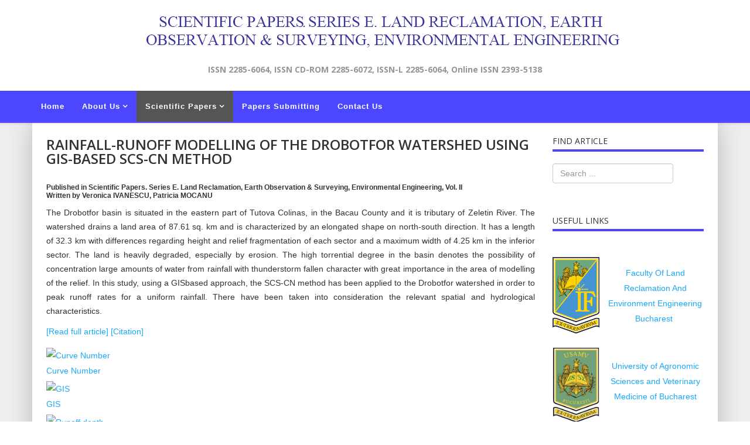

--- FILE ---
content_type: text/html; charset=utf-8
request_url: https://landreclamationjournal.usamv.ro/index.php/scientific-papers/9-articles-2012/181-rainfall-runoff-modelling-of-the-drobotfor-watershed-using-gis-based-scs-cn-method
body_size: 6568
content:
<!DOCTYPE html>
<html xmlns="http://www.w3.org/1999/xhtml" xml:lang="en-gb" lang="en-gb" dir="ltr">
    <head>
        <meta http-equiv="X-UA-Compatible" content="IE=edge">
        <meta name="viewport" content="width=device-width, initial-scale=1">
                <!-- head -->
        <base href="https://landreclamationjournal.usamv.ro/index.php/scientific-papers/9-articles-2012/181-rainfall-runoff-modelling-of-the-drobotfor-watershed-using-gis-based-scs-cn-method" />
	<meta http-equiv="content-type" content="text/html; charset=utf-8" />
	<meta name="author" content="Super User" />
	<meta name="generator" content="Joomla! - Open Source Content Management" />
	<title>RAINFALL-RUNOFF MODELLING OF THE DROBOTFOR WATERSHED USING GIS-BASED SCS-CN METHOD</title>
	<link href="/images/headers/favicon.ico" rel="shortcut icon" type="image/vnd.microsoft.icon" />
	<link href="https://landreclamationjournal.usamv.ro/index.php/component/search/?Itemid=103&amp;catid=9&amp;id=181&amp;format=opensearch" rel="search" title="Search Scientific Papers. Series E. Land Reclamation, Earth Observation &amp; Surveying, Environmental Engineering" type="application/opensearchdescription+xml" />
	<link href="/plugins/content/simplepopup/simplepopup/spustyle.css" rel="stylesheet" type="text/css" />
	<link href="/plugins/content/simplepopup/simplepopup/fancybox/jquery.fancybox-1.3.4.css" rel="stylesheet" type="text/css" />
	<link href="https://landreclamationjournal.usamv.ro/components/com_tortags/assets/css/default.css" rel="stylesheet" type="text/css" />
	<link href="/plugins/system/rokbox/assets/styles/rokbox.css" rel="stylesheet" type="text/css" />
	<link href="/templates/shaper_helix3/Custom/custom.css" rel="stylesheet" type="text/css" />
	<link href="//fonts.googleapis.com/css?family=Open+Sans:300,300italic,regular,italic,600,600italic,700,700italic,800,800italic&amp;subset=latin" rel="stylesheet" type="text/css" />
	<link href="/templates/shaper_helix3/css/bootstrap.min.css" rel="stylesheet" type="text/css" />
	<link href="/templates/shaper_helix3/css/font-awesome.min.css" rel="stylesheet" type="text/css" />
	<link href="/templates/shaper_helix3/css/legacy.css" rel="stylesheet" type="text/css" />
	<link href="/templates/shaper_helix3/css/template.css" rel="stylesheet" type="text/css" />
	<link href="/templates/shaper_helix3/css/presets/preset1.css" rel="stylesheet" class="preset" type="text/css" />
	<link href="/templates/shaper_helix3/css/frontend-edit.css" rel="stylesheet" type="text/css" />
	<style type="text/css">
body{font-family:Open Sans, sans-serif; font-weight:300; }h1{font-family:Open Sans, sans-serif; font-weight:800; }h2{font-family:Open Sans, sans-serif; font-weight:600; }h3{font-family:Open Sans, sans-serif; font-weight:normal; }h4{font-family:Open Sans, sans-serif; font-weight:normal; }h5{font-family:Open Sans, sans-serif; font-weight:600; }h6{font-family:Open Sans, sans-serif; font-weight:600; }@media (min-width: 1400px) {
.container {
max-width: 1140px;
}
}
	</style>
	<script type="application/json" class="joomla-script-options new">{"csrf.token":"114d0f6ffb034e45cbfc24439480406b","system.paths":{"root":"","base":""}}</script>
	<script src="/media/jui/js/jquery.min.js?0262a769e4e74bc1af022b19f323c877" type="text/javascript"></script>
	<script src="/media/jui/js/jquery-noconflict.js?0262a769e4e74bc1af022b19f323c877" type="text/javascript"></script>
	<script src="/media/jui/js/jquery-migrate.min.js?0262a769e4e74bc1af022b19f323c877" type="text/javascript"></script>
	<script src="/plugins/content/simplepopup/simplepopup/fancybox/jquery.mousewheel-3.0.4.pack.js" type="text/javascript"></script>
	<script src="/plugins/content/simplepopup/simplepopup/fancybox/jquery.fancybox-1.3.4.patch.js" type="text/javascript"></script>
	<script src="/media/system/js/caption.js?0262a769e4e74bc1af022b19f323c877" type="text/javascript"></script>
	<script src="/media/system/js/mootools-core.js?0262a769e4e74bc1af022b19f323c877" type="text/javascript"></script>
	<script src="/media/system/js/core.js?0262a769e4e74bc1af022b19f323c877" type="text/javascript"></script>
	<script src="/media/system/js/mootools-more.js?0262a769e4e74bc1af022b19f323c877" type="text/javascript"></script>
	<script src="/plugins/system/rokbox/assets/js/rokbox.js" type="text/javascript"></script>
	<script src="/templates/shaper_helix3/Custom/custom.js?t=3232211221212113323232" type="text/javascript"></script>
	<script src="/templates/shaper_helix3/js/bootstrap.min.js" type="text/javascript"></script>
	<script src="/templates/shaper_helix3/js/jquery.sticky.js" type="text/javascript"></script>
	<script src="/templates/shaper_helix3/js/main.js" type="text/javascript"></script>
	<script src="/templates/shaper_helix3/js/frontend-edit.js" type="text/javascript"></script>
	<script type="text/javascript">
jQuery(window).on('load',  function() {
				new JCaption('img.caption');
			});if (typeof RokBoxSettings == 'undefined') RokBoxSettings = {pc: '100'};
var sp_preloader = '0';

var sp_gotop = '0';

var sp_offanimation = 'default';

	</script>
	<meta property="og:url" content="https://landreclamationjournal.usamv.ro/index.php/scientific-papers/9-articles-2012/181-rainfall-runoff-modelling-of-the-drobotfor-watershed-using-gis-based-scs-cn-method" />
	<meta property="og:type" content="article" />
	<meta property="og:title" content="RAINFALL-RUNOFF MODELLING OF THE DROBOTFOR WATERSHED USING GIS-BASED SCS-CN METHOD" />
	<meta property="og:description" content="Published in Scientific Papers. Series E. Land Reclamation, Earth Observation & Surveying, Environmental Engineering, Vol. II Written by Veronica IVANESCU,..." />

            </head>

    <body class="site com-content view-article no-layout no-task itemid-103 en-gb ltr  sticky-header layout-fluid off-canvas-menu-init">

        <div class="body-wrapper">
            <div class="body-innerwrapper">
                <section id="sp-page-title"><div class="row"><div id="sp-title" class="col-lg-12 "><div class="sp-column "><div class="sp-module "><div class="sp-module-content">

<div class="custom"  >
	<div class="bannerTop"><img style="display: block; margin-left: auto; margin-right: auto; margin-top: 2%;" src="/images/headers/logo_landReclamation.png" alt="" /></div>
<div class="slogan" style="text-align: center;">ISSN 2285-6064, ISSN CD-ROM 2285-6072, ISSN-L 2285-6064, Online ISSN 2393-5138</div>
<div> </div></div>
</div></div></div></div></div></section><header id="sp-header"><div class="container"><div class="row"><div id="sp-menu" class="col-8 col-lg-12 "><div class="sp-column ">			<div class='sp-megamenu-wrapper'>
				<a id="offcanvas-toggler" class="visible-sm visible-xs" aria-label="Helix3 Megamenu Options" href="#"><i class="fa fa-bars" aria-hidden="true" title="Helix3 Megamenu Options"></i></a>
				<ul class="sp-megamenu-parent menu-fade hidden-sm hidden-xs"><li class="sp-menu-item"><a  href="/index.php"  >Home</a></li><li class="sp-menu-item sp-has-child"><a  href="/index.php/aboutus"  >About Us</a><div class="sp-dropdown sp-dropdown-main sp-menu-right" style="width: 240px;"><div class="sp-dropdown-inner"><ul class="sp-dropdown-items"><li class="sp-menu-item"><a  href="/index.php/aboutus/board"  >Editorial Board</a></li><li class="sp-menu-item"><a  href="/index.php/aboutus/board-4"  >Scientific Board</a></li><li class="sp-menu-item"><a  href="/index.php/aboutus/indexing"  >Indexing</a></li><li class="sp-menu-item"><a  href="/index.php/aboutus/publication-ethics-statement"  >Publication Ethics Statement</a></li><li class="sp-menu-item"><a  href="/index.php/aboutus/journal-policies"  >Journal Policies</a></li><li class="sp-menu-item"><a  href="/index.php/aboutus/copyright-policy"  >Copyright Policy</a></li></ul></div></div></li><li class="sp-menu-item sp-has-child current-item active"><a  href="/index.php/scientific-papers"  >Scientific Papers</a><div class="sp-dropdown sp-dropdown-main sp-menu-right" style="width: 240px;"><div class="sp-dropdown-inner"><ul class="sp-dropdown-items"><li class="sp-menu-item"><a  href="/index.php/scientific-papers/current"  >Current Issue</a></li><li class="sp-menu-item"><a  href="/index.php/scientific-papers/past-issues"  >Past Issues</a></li><li class="sp-menu-item"><a  href="/index.php/scientific-papers/guide"  >Guide for Authors</a></li><li class="sp-menu-item"><a  href="/index.php/scientific-papers/peer-reviewing-procedure"  >Peer Reviewing Procedure</a></li></ul></div></div></li><li class="sp-menu-item"><a  href="/index.php/submit-paper"  >Papers Submitting</a></li><li class="sp-menu-item"><a  href="/index.php/contact-us"  >Contact Us</a></li></ul>			</div>
		</div></div></div></div></header><section id="sp-main-body"><div class="container"><div class="row"><div id="sp-component" class="col-lg-9 "><div class="sp-column "><div id="system-message-container">
	</div>
<article class="item item-page" itemscope itemtype="http://schema.org/Article">
	<meta itemprop="inLanguage" content="en-GB" />
	
	

	<div class="entry-header">
		
						<dl class="article-info">

		
			<dt class="article-info-term"></dt>	
				
			
			
			
			
			
		
					
			
							<dd class="hits">
	<span class="fa fa-eye"></span>
	<meta itemprop="interactionCount" content="UserPageVisits:1539" />
	Hits: 1539</dd>					
		

	</dl>
		
					<h2 itemprop="name">
									RAINFALL-RUNOFF MODELLING OF THE DROBOTFOR WATERSHED USING GIS-BASED SCS-CN METHOD							</h2>
												</div>

					
	
	
				
	
			<div itemprop="articleBody">
		<h6><span>Published in Scientific Papers. Series E. Land Reclamation, Earth Observation &amp; Surveying, Environmental Engineering, Vol. II </span><br /><span>Written by Veronica IVANESCU, Patricia MOCANU</span></h6>
<p style="text-align: justify;">The Drobotfor basin is situated in the eastern part of Tutova Colinas, in the Bacau County and it is tributary of Zeletin River. The watershed drains a land area of 87.61 sq. km and is characterized by an elongated shape on north-south direction. It has a length of 32.3 km with differences regarding height and relief fragmentation of each sector and a maximum width of 4.25 km in the inferior sector. The land is heavily degraded, especially by erosion. The high torrential degree in the basin denotes the possibility of concentration large amounts of water from rainfall with thunderstorm fallen character with great importance in the area of modelling of the relief. In this study, using a GISbased approach, the SCS-CN method has been applied to the Drobotfor watershed in order to peak runoff rates for a uniform rainfall. There have been taken into consideration the relevant spatial and hydrological characteristics.</p>
<p><a href="/pdf/vol.II/Art19.pdf" target="_self" title=" RAINFALL-RUNOFF MODELLING OF THE DROBOTFOR WATERSHED USING GIS-BASED SCS-CN METHOD ">[Read full article] </a><a id="Citation19" href="#spucontentCitation19">[Citation]</p>
<p></a>
</p>
<p><!-- SPU HTML GOES BELOW -->

<script language="javascript" type="text/javascript">
<!--
	var fshowMsg = false;


jQuery(document).ready(function() {
	
		
			
	jQuery('.Citation19').fancybox({
	
				
		'titleShow'			: true,
		'scrolling'			: 'auto',
		'transitionIn'		: 'elastic',
		'transitionOut'		: 'elastic',
		'speedIn'			: '300',
		'speedOut'			: '300',
		'hideOnOverlayClick': false,
		'hideOnContentClick': false,
				'showCloseButton'	: true,
		'titlePosition'		: 'outside',
						'title'				: jQuery('#fancybox-wrap>div').html()+' ',
				'autoDimensions'	: false,
		'width'				: 400,
		'height'			: 'auto',
						'resizeOnWindowResize'	: true,
		'centerOnScroll'	: true,
		'overlayShow'		: true,
		'overlayOpacity'	: 0.3,
		'overlayColor'		: '#666'
		
				
				}
	);
	
	jQuery(document).on('click', '#Citation19', function(event){	//jQuery(document).on('click', '#Citation19', function(event){
		jQuery('.Citation19').trigger('click');
	});
		
});
-->
</script>

<a class="Citation19" style="display:none;" href="#spucontentCitation19">SPUPOPUPNO1</a>


<!-- FancyBox -->
<div id="spuSimplePoPup" style="display: none;">
	<div id="spucontentCitation19" class="spu_content" style="text-align: center;">
		Ivanescu V., Mocanu P. , 2013, RAINFALL-RUNOFF MODELLING OF THE DROBOTFOR WATERSHED USING GIS-BASED SCS-CN METHOD. Scientific Papers. Series E. Land Reclamation, Earth Observation &amp; Surveying, Environmental Engineering, Vol. II, PRINT ISSN 2285-6064, 113-118. 	</div>
	</div>

<script language="javascript" type="text/javascript">
<!--
jQuery(document).ready(function() {
	// If pop on load then trigger click on link
	if (fshowMsg) {
					jQuery('#Citation19').trigger('click');
			}
});
-->
</script>

<!-- END SPU HTML --></p> <div id="tt-tags" class="tt-tags"><div id="tagid_284" class="tt_button"><div class="tt_end"><a href="/index.php/component/search/?searchword=Curve%20Number&amp;areas[0]=tortags&amp;Itemid=103" title="Curve Number"><span class="tt-2gtr"><img src="https://landreclamationjournal.usamv.ro/components/com_tortags/assets/images/tags.png"  alt="Curve Number" />Curve Number</span></a></div></div><div id="tagid_184" class="tt_button"><div class="tt_end"><a href="/index.php/component/search/?searchword=GIS&amp;areas[0]=tortags&amp;Itemid=103" title="GIS"><span class="tt-2gtr"><img src="https://landreclamationjournal.usamv.ro/components/com_tortags/assets/images/tags.png"  alt="GIS" />GIS</span></a></div></div><div id="tagid_283" class="tt_button"><div class="tt_end"><a href="/index.php/component/search/?searchword=Runoff%20depth&amp;areas[0]=tortags&amp;Itemid=103" title="Runoff depth"><span class="tt-2gtr"><img src="https://landreclamationjournal.usamv.ro/components/com_tortags/assets/images/tags.png"  alt="Runoff depth" />Runoff depth</span></a></div></div><div id="tagid_282" class="tt_button"><div class="tt_end"><a href="/index.php/component/search/?searchword=SCS-CN&amp;areas[0]=tortags&amp;Itemid=103" title="SCS-CN"><span class="tt-2gtr"><img src="https://landreclamationjournal.usamv.ro/components/com_tortags/assets/images/tags.png"  alt="SCS-CN" />SCS-CN</span></a></div></div></div>	</div>

	
	
				
	
	
			<div class="article-footer-wrap">
			<div class="article-footer-top">
									<div class="helix-social-share">
		<div class="helix-social-share-icon">
			<ul>
				
				<li>
					<div class="facebook" data-toggle="tooltip" data-placement="top" title="Share On Facebook">

						<a class="facebook" onClick="window.open('http://www.facebook.com/sharer.php?u=https://landreclamationjournal.usamv.ro/index.php/scientific-papers/10-articles-2013/181-rainfall-runoff-modelling-of-the-drobotfor-watershed-using-gis-based-scs-cn-method','Facebook','width=600,height=300,left='+(screen.availWidth/2-300)+',top='+(screen.availHeight/2-150)+''); return false;" href="http://www.facebook.com/sharer.php?u=https://landreclamationjournal.usamv.ro/index.php/scientific-papers/10-articles-2013/181-rainfall-runoff-modelling-of-the-drobotfor-watershed-using-gis-based-scs-cn-method">

							<i class="fa fa-facebook"></i>
						</a>

					</div>
				</li>
				<li>
					<div class="twitter"  data-toggle="tooltip" data-placement="top" title="Share On Twitter">
						
						<a class="twitter" onClick="window.open('http://twitter.com/share?url=https://landreclamationjournal.usamv.ro/index.php/scientific-papers/10-articles-2013/181-rainfall-runoff-modelling-of-the-drobotfor-watershed-using-gis-based-scs-cn-method&amp;text=RAINFALL-RUNOFF%20MODELLING%20OF%20THE%20DROBOTFOR%20WATERSHED%20USING%20GIS-BASED%20SCS-CN%20METHOD','Twitter share','width=600,height=300,left='+(screen.availWidth/2-300)+',top='+(screen.availHeight/2-150)+''); return false;" href="http://twitter.com/share?url=https://landreclamationjournal.usamv.ro/index.php/scientific-papers/10-articles-2013/181-rainfall-runoff-modelling-of-the-drobotfor-watershed-using-gis-based-scs-cn-method&amp;text=RAINFALL-RUNOFF%20MODELLING%20OF%20THE%20DROBOTFOR%20WATERSHED%20USING%20GIS-BASED%20SCS-CN%20METHOD">
							<i class="fa fa-twitter"></i>
						</a>

					</div>
				</li>
				<li>
					<div class="google-plus">
						<a class="gplus" data-toggle="tooltip" data-placement="top" title="Share On Google Plus" onClick="window.open('https://plus.google.com/share?url=https://landreclamationjournal.usamv.ro/index.php/scientific-papers/10-articles-2013/181-rainfall-runoff-modelling-of-the-drobotfor-watershed-using-gis-based-scs-cn-method','Google plus','width=585,height=666,left='+(screen.availWidth/2-292)+',top='+(screen.availHeight/2-333)+''); return false;" href="https://plus.google.com/share?url=https://landreclamationjournal.usamv.ro/index.php/scientific-papers/10-articles-2013/181-rainfall-runoff-modelling-of-the-drobotfor-watershed-using-gis-based-scs-cn-method" >
						<i class="fa fa-google-plus"></i></a>
					</div>
				</li>
				
				<li>
					<div class="linkedin">
						<a class="linkedin" data-toggle="tooltip" data-placement="top" title="Share On Linkedin" onClick="window.open('http://www.linkedin.com/shareArticle?mini=true&url=https://landreclamationjournal.usamv.ro/index.php/scientific-papers/10-articles-2013/181-rainfall-runoff-modelling-of-the-drobotfor-watershed-using-gis-based-scs-cn-method','Linkedin','width=585,height=666,left='+(screen.availWidth/2-292)+',top='+(screen.availHeight/2-333)+''); return false;" href="http://www.linkedin.com/shareArticle?mini=true&url=https://landreclamationjournal.usamv.ro/index.php/scientific-papers/10-articles-2013/181-rainfall-runoff-modelling-of-the-drobotfor-watershed-using-gis-based-scs-cn-method" >
							
						<i class="fa fa-linkedin-square"></i></a>
					</div>
				</li>
			</ul>
		</div>		
	</div> <!-- /.helix-social-share -->














			</div>
					</div>
	
</article>
</div></div><div id="sp-right" class="col-lg-3 "><div class="sp-column class2"><div class="sp-module "><h3 class="sp-module-title">Find Article</h3><div class="sp-module-content"><div class="search">
	<form action="/index.php/scientific-papers" method="post">
		<input name="searchword" id="mod-search-searchword" maxlength="200"  class="inputbox search-query" type="text" size="20" placeholder="Search ..." />		<input type="hidden" name="task" value="search" />
		<input type="hidden" name="option" value="com_search" />
		<input type="hidden" name="Itemid" value="103" />
	</form>
</div>
</div></div><div class="sp-module "><h3 class="sp-module-title">Useful Links</h3><div class="sp-module-content">

<div class="custom"  >
	<table style="margin-left: auto; text-align: center; margin-right: auto;">
<tbody>
<tr>
<td width="36%"><br /><a href="http://www.fifim.ro/" target="_blank" rel="noopener noreferrer"><img style="line-height: 1.3em;" src="/images/logo fac.jpg" width="80" border="0" /></a></td>
<td><a href="http://www.fifim.ro/" target="_blank" rel="noopener noreferrer"><br />Faculty Of Land Reclamation And Environment Engineering Bucharest</a> </td>
</tr>
<tr>
<td>
<p><br /><a href="http://www.usamv.ro/" target="_blank" rel="noopener noreferrer"><img src="/images/logo usamv.png" width="80" border="0" /></a></p>
</td>
<td><a href="http://www.usamv.ro/" target="_blank" rel="noopener noreferrer">University of Agronomic Sciences and Veterinary Medicine of Bucharest</a></td>
</tr>
<tr>
<td><br /><a href="http://agricultureforlife.usamv.ro" target="_blank" rel="noopener noreferrer"><img style="line-height: 1.3em;" src="/images/logo A4L.png" width="80" border="0" /></a></td>
<td><a href="http://agricultureforlife.usamv.ro" target="_blank" rel="noopener noreferrer"><br /></a><a href="http://agricultureforlife.usamv.ro" target="_blank" rel="noopener noreferrer">Agriculture for Life International Conference</a></td>
</tr>
<tr>
<td><br /><a href="http://agricultureforlife.usamv.ro/index.php/en/publications" target="_blank" rel="noopener noreferrer"><img style="line-height: 1.3em;" src="/images/pub.gif" width="80" border="0" /></a></td>
<td>
<p> </p>
<p><a href="http://agricultureforlife.usamv.ro/index.php/en/publications" target="_blank" rel="noopener noreferrer">Other publications of University of Agronomic Sciences and Veterinary Medicine of Bucharest</a></p>
</td>
</tr>
</tbody>
</table>
<p> </p>
<p style="text-align: center;"><a style="line-height: 1.3em;" href="/index.php/aboutus?id=74;catid=8">More links here</a></p></div>
</div></div></div></div></div></div></section><footer id="sp-footer"><div class="container"><div class="row"><div id="sp-footer1" class="col-lg-12 "><div class="sp-column "><span class="sp-copyright"><p>The publisher is not responsible for the opinions published in the Volume. They represent the authors’ point of view.</p>
              
<p>© 2019 SCIENTIFIC PAPERS LAND RECLAMATION, EARTH OBSERVATION & SURVEYING, ENVIRONMENTAL ENGINEERING. All Rights Reserved. To be cited: SCIENTIFIC PAPERS LAND RECLAMATION, EARTH OBSERVATION & SURVEYING, ENVIRONMENTAL ENGINEERING.</p>

</p>Powered by <a class = "linkFooter" target = "_blank" href = "http://www.intelidev.ro" >INTELIDEV</a></p></span></div></div></div></div></footer>            </div> <!-- /.body-innerwrapper -->
        </div> <!-- /.body-innerwrapper -->

        <!-- Off Canvas Menu -->
        <div class="offcanvas-menu">
            <a href="#" class="close-offcanvas" aria-label="Close"><i class="fa fa-remove" aria-hidden="true" title="HELIX_CLOSE_MENU"></i></a>
            <div class="offcanvas-inner">
                                  <div class="sp-module "><h3 class="sp-module-title">Land reclamation Journal</h3><div class="sp-module-content"><ul class="nav menu">
<li class="item-101"><a href="/index.php" > Home</a></li><li class="item-102  deeper parent"><a href="/index.php/aboutus" > About Us</a><span class="offcanvas-menu-toggler collapsed" data-toggle="collapse" data-target="#collapse-menu-102"><i class="open-icon fa fa-angle-down"></i><i class="close-icon fa fa-angle-up"></i></span><ul class="collapse" id="collapse-menu-102"><li class="item-104"><a href="/index.php/aboutus/board" > Editorial Board</a></li><li class="item-118"><a href="/index.php/aboutus/board-4" > Scientific Board</a></li><li class="item-137"><a href="/index.php/aboutus/indexing" > Indexing</a></li><li class="item-132"><a href="/index.php/aboutus/publication-ethics-statement" > Publication Ethics Statement</a></li><li class="item-138"><a href="/index.php/aboutus/journal-policies" > Journal Policies</a></li><li class="item-135"><a href="/index.php/aboutus/copyright-policy" > Copyright Policy</a></li></ul></li><li class="item-103  current active deeper parent"><a href="/index.php/scientific-papers" > Scientific Papers</a><span class="offcanvas-menu-toggler collapsed" data-toggle="collapse" data-target="#collapse-menu-103"><i class="open-icon fa fa-angle-down"></i><i class="close-icon fa fa-angle-up"></i></span><ul class="collapse" id="collapse-menu-103"><li class="item-107"><a href="/index.php/scientific-papers/current" > Current Issue</a></li><li class="item-136"><a href="/index.php/scientific-papers/past-issues" > Past Issues</a></li><li class="item-109"><a href="/index.php/scientific-papers/guide" > Guide for Authors</a></li><li class="item-134"><a href="/index.php/scientific-papers/peer-reviewing-procedure" > Peer Reviewing Procedure</a></li></ul></li><li class="item-133"><a href="/index.php/submit-paper" > Papers Submitting</a></li><li class="item-114"><a href="/index.php/contact-us" > Contact Us</a></li></ul>
</div></div>
                            </div> <!-- /.offcanvas-inner -->
        </div> <!-- /.offcanvas-menu -->

        
        
        
        <!-- Preloader -->
        

        <!-- Go to top -->
        
    			 	<script type="text/javascript">
	                 
					  function addTag()
						{ if (typeof jQuery === 'function') { jQuery.noConflict();}
							var tag = $('ttnewtag').get('value');
					 		var url = 'https://landreclamationjournal.usamv.ro/index.php?option=com_tortags&task=addtag&tmpl=component&format=raw&tag='+ tag +'&id=181&comp=com_content';
							var a = new Request.HTML({
							         url: url,
							         method: 'post',
							         update   : $('tt-value'),
							         onRequest: function(){
	        							$('tt-status').set('text', 'loading...');
	    							},
							         onComplete:  function(response) 
							            {
							            	var result = $('tt-value').get('text');
							            	var mess = '';
							            	
							            	if (result==-1)
							            	{
							            		mess ="<span class='tt_error'> Error: empty or wrong parameters </span>";
							            	}else
							            	if (result=='-2')
							            	{
							            		mess ="<span class='tt_notice'>Notice: This tag is already exist </span>";
							            	}else
							            	if (result=='-3')
							            	{
							            		mess ="<span class='tt_error'>Error: Insert DB error </span>";
							            	}
							            	else
							            	{
							            		mess ="<span class='tt_success'> Successfully added </span>";
							            		var button = '<div id="tagid_'+ result +'" class="tt_button"><div class="tt_end"><span class="tt-2gtr"><a class="tt-del-link" href="javascript:void(0);" onclick="javascript:delTag('+ result +');"><img src="https://landreclamationjournal.usamv.ro/components/com_tortags/assets/images/delete.png"/></a><span style="font-weight: normal;">'+ tag +'</span></span></div></div>';
							            		$('tt-tags').set('html', $('tt-tags').get('html') + button);
							            	}
							            	
							            	$('tt-status').set('html', mess);
							            	$('ttnewtag').set('value','');
							            	$('ttnewtag').focus();
	
							            }
							        }); 
							a.send(); 
						}
						function delTag(id)
						{if (typeof jQuery === 'function') { jQuery.noConflict();}
					 		var url = 'https://landreclamationjournal.usamv.ro/index.php?option=com_tortags&task=deltag&tmpl=component&format=raw&tag_id='+ id+'&id=181&comp=com_content';
							var d = new Request.HTML({
							         url: url,
							         method: 'post',
							         update   : $('tt-value'),
							         onRequest: function(){
	        							$('tt-status').set('text', 'loading...');
	    							},
							         onComplete:  function(response) 
							            {	
							            	var namefield = 'tagid_'+ id;
							            	$(namefield).destroy();
							            	var result = $('tt-value').get('text');
							            	var mess = '';
							            	
							            	if (result==-1)
							            	{
							            		mess ="<span class='tt_error'> Error: empty or wrong parameters </span>";
							            	}else
							            	{
							            		mess ="<span class='tt_success'> Successfully deleted </span>";
							            	}
							            	$('tt-status').set('html', mess);
							            }
							        }); 
							d.send(); 
						}
	 			</script>
			 	</body>
</html>

--- FILE ---
content_type: text/css
request_url: https://landreclamationjournal.usamv.ro/templates/shaper_helix3/Custom/custom.css
body_size: 1190
content:
p, span, a, ul > li,
select, textarea, input[type="text"], input[type="password"], input[type="datetime"], input[type="datetime-local"], input[type="date"], input[type="month"], input[type="time"], input[type="week"], input[type="number"], input[type="email"], input[type="url"], input[type="search"], input[type="tel"], input[type="color"], .uneditable-input
{
    font-family: 'Helvetica','sans-serif' !important;
}

div#sp-menu {
    padding-left: 0;
}

#sp-main-body {
    background: #eeeeee;
    padding: 0px !important;
    padding-bottom: 23px  !important;
}

#sp-footer {
    background: #4A47FF !important;
    font-weight: bold;
}

.slogan {
    color: #959595;
    font-weight: bold;
    margin-top: -1%;
}

div.bannerTop {
    margin-top: 8px;
    margin-left: auto;
    margin-right: auto;
}

#sp-header {
    background: #4A47FF !important;
    height: 55px !important;
    border-bottom: 2px solid #5E4CFF;
}

.sp-megamenu-parent {
    float: left !important;
}

.sp-megamenu-parent >li >a, .sp-megamenu-parent >li >span {
    text-transform: none !important;
    font-size: 13px !important;    
    line-height: 53px !important;    
    color: white !important;
    font-weight: 600  !important;
}

.sp-megamenu-parent >li.active>a, .sp-megamenu-parent >li:hover>a {
    background: #555;
}

.sp-megamenu-parent .sp-dropdown li.sp-menu-item >a {
    font-size: 13px !important;
    font-weight: bold;
}

.sp-megamenu-parent .sp-dropdown li.sp-menu-item >a:hover,
.sp-megamenu-parent .sp-dropdown li.sp-menu-item.active>a
{
    background: #4A47FF !important;
    font-size: 13px !important;
    font-weight: bold;
}

.sp-megamenu-parent .sp-dropdown .sp-dropdown-inner {
      background: #555 !important;
      padding: 4px !important;
}

.sp-megamenu-parent .sp-dropdown li.sp-menu-item >a, .sp-megamenu-parent .sp-dropdown li.sp-menu-item span {
    color: #fff  !important; 
}

.sp-megamenu-parent >li >a:hover, .sp-megamenu-parent >li >span {
    line-height: 53px !important;
    color: white !important;
}

div.container > div.row {
    background: #fff !important;
    padding: 9px  !important;
/*    border: 1px solid #bab9b9  !important;*/
    -moz-box-shadow: 0 0 38px #bab9b9;
    -webkit-box-shadow: 0 0 38px #bab9b9;
    box-shadow: 0 0 38px #bab9b9;
    padding-top: 17px !important;
}

footer#sp-footer > div.container > div.row,
header#sp-header > div.container > div.row
{
    background: none !important;
    padding: 0  !important;
    border: none  !important;
    
    -moz-box-shadow: none  !important;
    -webkit-box-shadow: none  !important;
    box-shadow: none  !important;
}

div#fancybox-title-outside {
    display: none !important;
}

hr {
/*    border-top: 4px solid #eee !important;*/
    border-top: 4px solid #4A47FF !important;
}

a,
p a,
h4 a,
.sp-module ul >li >a,
ul > li > a,
strong a,
dt.result-title a,
.tt_end a
{
    color: #1aa8fb !important;
    line-height: 26px !important;
    font-weight: 500 !important;
/*    border-top: 4px solid #eee !important;*/
}

a:hover,
p a:hover,
h4 a:hover,
.sp-module ul >li >a:hover,
ul > li > a:hover,
strong a:hover,
dt.result-title a:hover,
.tt_end a:hover
{
    color: #4A47FF !important;
    line-height: 26px !important;
}

a.linkFooter {
    color: white !important;
    font-weight: bold !important;
}

.sp-module .sp-module-title {
    line-height: 2 !important;
/*    border-bottom: 4px solid #eee !important;*/
    border-bottom: 4px solid #4A47FF !important;
}

.customBorder {
    border-bottom: 2px solid #4A47FF !important;
}

.article-footer-wrap {
    margin-top: 21%;
}

div#fancybox-content {
    height: 20% !important;
    width: 97% !important;
}

div.spu_content {
    width: 85% !important;
}

div#fancybox-outer {
    width: 100% !important;
}

.sliderHomepage {
    margin-bottom: -7%;
/*    margin-top: -14%; */
    margin-top: -15%; 
}

.imgDreaptaSlider {
    margin-top: 4px;
}

dd.hits {
    display: none !important;
}

.pagination>.active>a, .pagination>.active>span {
    color: white !important;
}

.offcanvas-menu .offcanvas-inner .sp-module ul > li a {
    color: white !important;
}

.tt_button img {
    margin-top: 5px !important;
}

.tt_end a {
    margin-right: 2px;
}

i.fa.fa-remove {
    top: -4px !important;
    position: relative;
    color: white;
}



.rokbox-wrapper .rokbox-outer .rokbox-row .rokbox-inner .rokbox-container {
     max-width: 311px !important;
     text-align: center !important;
     font-weight: 500 !important;
}



@media screen and (device-width: 320px) and (device-height: 568px) and (-webkit-device-pixel-ratio: 2) {
    a#offcanvas-toggler {
        margin-top: 6%;
        left: 51% !important;
        position: relative;
    }
    
    .sliderHomepage {
        margin-bottom: -6%;
/*        margin-top: -27%; */
        margin-top: -20%; 
    }
}


@media (min-width: 360px) and (max-width: 640px) { 
    a#offcanvas-toggler {
        margin-top: 6%;
        left: 51% !important;
        position: relative;
    }
    
    .sliderHomepage {
        margin-bottom: -6%;
/*        margin-top: -25%; */
        margin-top: -20%; 
    }
}

@media (min-width: 768px) and (max-width: 1024px) { 
    a#offcanvas-toggler {
        margin-top: 2%;
    }
    
    input#mod-search-searchword {
        width: 100%;
    }
    
    .sliderHomepage {
        margin-bottom: -10%;
/*        margin-bottom: -6%;*/
/*        margin-top: -18%; */
        margin-top: -17%; 
    }
}

--- FILE ---
content_type: text/javascript
request_url: https://landreclamationjournal.usamv.ro/templates/shaper_helix3/Custom/custom.js?t=3232211221212113323232
body_size: -19
content:
jQuery(document).ready(function($) {
    constructor($);
});


function constructor($) {  
  
   if (
 	    (window.location.href.indexOf("/index.php/scientific-papers/current?id=") > -1) ||
    	(window.location.href.indexOf("/index.php/scientific-papers/past-issues?id=") > -1) 
   )
   
   {
   
        for(i=1; i<=10000; i++) {
           $("a#Citation" + i).removeAttr("href").css("cursor" , "pointer")
        }
        
   }
  
}